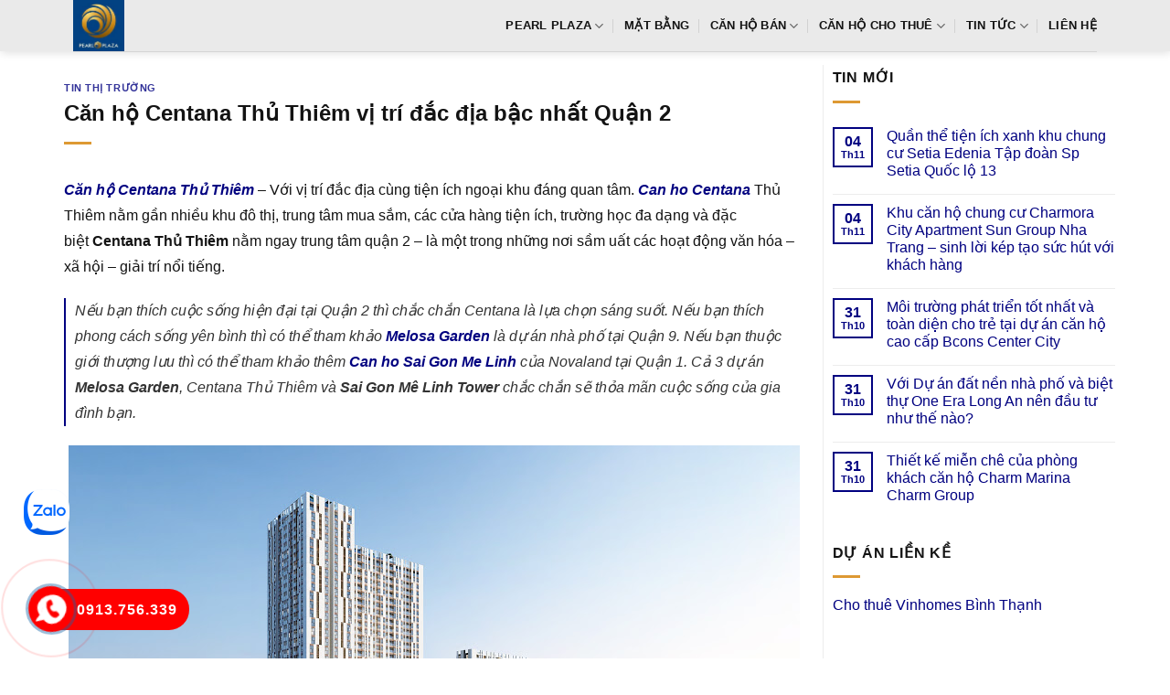

--- FILE ---
content_type: text/html; charset=UTF-8
request_url: https://canhopearlplaza.net/can-ho-centara-thu-thiem-vi-tri-dac-dia-bac-nhat-quan-2/
body_size: 13751
content:
<!DOCTYPE html><html lang="vi" prefix="og: https://ogp.me/ns#" class="loading-site no-js"><head><script data-no-optimize="1">var litespeed_docref=sessionStorage.getItem("litespeed_docref");litespeed_docref&&(Object.defineProperty(document,"referrer",{get:function(){return litespeed_docref}}),sessionStorage.removeItem("litespeed_docref"));</script> <meta charset="UTF-8" /><link rel="profile" href="http://gmpg.org/xfn/11" /><link rel="pingback" href="https://canhopearlplaza.net/xmlrpc.php" /><meta name="viewport" content="width=device-width, initial-scale=1" /><title>Căn hộ Centana Thủ Thiêm vị trí đắc địa bậc nhất Quận 2</title><meta name="description" content="Căn hộ Centana Thủ Thiêm - Với vị trí đắc địa cùng tiện ích ngoại khu đáng quan tâm. Can ho Centana Thủ Thiêm nằm gần nhiều khu đô thị, trung tâm mua sắm, các"/><meta name="robots" content="follow, index, max-snippet:-1, max-video-preview:-1, max-image-preview:large"/><link rel="canonical" href="https://canhopearlplaza.net/can-ho-centara-thu-thiem-vi-tri-dac-dia-bac-nhat-quan-2/" /><meta property="og:locale" content="vi_VN" /><meta property="og:type" content="article" /><meta property="og:title" content="Căn hộ Centana Thủ Thiêm vị trí đắc địa bậc nhất Quận 2" /><meta property="og:description" content="Căn hộ Centana Thủ Thiêm - Với vị trí đắc địa cùng tiện ích ngoại khu đáng quan tâm. Can ho Centana Thủ Thiêm nằm gần nhiều khu đô thị, trung tâm mua sắm, các" /><meta property="og:url" content="https://canhopearlplaza.net/can-ho-centara-thu-thiem-vi-tri-dac-dia-bac-nhat-quan-2/" /><meta property="og:site_name" content="Pearl Plaza Bình Thạnh" /><meta property="article:section" content="Tin thị trường" /><meta property="og:updated_time" content="2016-04-21T10:01:56+07:00" /><meta property="og:image" content="https://canhopearlplaza.net/wp-content/uploads/2016/04/can-ho-centara-thu-thiem.jpg" /><meta property="og:image:secure_url" content="https://canhopearlplaza.net/wp-content/uploads/2016/04/can-ho-centara-thu-thiem.jpg" /><meta property="og:image:width" content="800" /><meta property="og:image:height" content="450" /><meta property="og:image:alt" content="can ho centara thu thiem" /><meta property="og:image:type" content="image/jpeg" /><meta property="article:published_time" content="2016-04-16T05:37:11+07:00" /><meta property="article:modified_time" content="2016-04-21T10:01:56+07:00" /><meta name="twitter:card" content="summary_large_image" /><meta name="twitter:title" content="Căn hộ Centana Thủ Thiêm vị trí đắc địa bậc nhất Quận 2" /><meta name="twitter:description" content="Căn hộ Centana Thủ Thiêm - Với vị trí đắc địa cùng tiện ích ngoại khu đáng quan tâm. Can ho Centana Thủ Thiêm nằm gần nhiều khu đô thị, trung tâm mua sắm, các" /><meta name="twitter:site" content="@admin" /><meta name="twitter:creator" content="@admin" /><meta name="twitter:image" content="https://canhopearlplaza.net/wp-content/uploads/2016/04/can-ho-centara-thu-thiem.jpg" /><meta name="twitter:label1" content="Được viết bởi" /><meta name="twitter:data1" content="admin" /><meta name="twitter:label2" content="Thời gian để đọc" /><meta name="twitter:data2" content="2 phút" /> <script type="application/ld+json" class="rank-math-schema-pro">{"@context":"https://schema.org","@graph":[{"@type":["Person","Organization"],"@id":"https://canhopearlplaza.net/#person","name":"D\u1ef1 \u00e1n C\u0103n h\u1ed9 Pearl Plaza ( SSG Tower v\u0103n Th\u00e1nh ) B\u00ecnh Th\u1ea1nh","sameAs":["https://twitter.com/admin"]},{"@type":"WebSite","@id":"https://canhopearlplaza.net/#website","url":"https://canhopearlplaza.net","name":"Pearl Plaza B\u00ecnh Th\u1ea1nh","publisher":{"@id":"https://canhopearlplaza.net/#person"},"inLanguage":"vi"},{"@type":"ImageObject","@id":"https://canhopearlplaza.net/wp-content/uploads/2016/04/can-ho-centara-thu-thiem.jpg","url":"https://canhopearlplaza.net/wp-content/uploads/2016/04/can-ho-centara-thu-thiem.jpg","width":"800","height":"450","caption":"can ho centara thu thiem","inLanguage":"vi"},{"@type":"BreadcrumbList","@id":"https://canhopearlplaza.net/can-ho-centara-thu-thiem-vi-tri-dac-dia-bac-nhat-quan-2/#breadcrumb","itemListElement":[{"@type":"ListItem","position":"1","item":{"@id":"https://canhopearlplaza.net","name":"Pearl Plaza"}},{"@type":"ListItem","position":"2","item":{"@id":"https://canhopearlplaza.net/tin-thi-truong/","name":"Tin th\u1ecb tr\u01b0\u1eddng"}},{"@type":"ListItem","position":"3","item":{"@id":"https://canhopearlplaza.net/can-ho-centara-thu-thiem-vi-tri-dac-dia-bac-nhat-quan-2/","name":"C\u0103n h\u1ed9 Centana Th\u1ee7 Thi\u00eam v\u1ecb tr\u00ed \u0111\u1eafc \u0111\u1ecba b\u1eadc nh\u1ea5t Qu\u1eadn 2"}}]},{"@type":"WebPage","@id":"https://canhopearlplaza.net/can-ho-centara-thu-thiem-vi-tri-dac-dia-bac-nhat-quan-2/#webpage","url":"https://canhopearlplaza.net/can-ho-centara-thu-thiem-vi-tri-dac-dia-bac-nhat-quan-2/","name":"C\u0103n h\u1ed9 Centana Th\u1ee7 Thi\u00eam v\u1ecb tr\u00ed \u0111\u1eafc \u0111\u1ecba b\u1eadc nh\u1ea5t Qu\u1eadn 2","datePublished":"2016-04-16T05:37:11+07:00","dateModified":"2016-04-21T10:01:56+07:00","isPartOf":{"@id":"https://canhopearlplaza.net/#website"},"primaryImageOfPage":{"@id":"https://canhopearlplaza.net/wp-content/uploads/2016/04/can-ho-centara-thu-thiem.jpg"},"inLanguage":"vi","breadcrumb":{"@id":"https://canhopearlplaza.net/can-ho-centara-thu-thiem-vi-tri-dac-dia-bac-nhat-quan-2/#breadcrumb"}},{"@type":"Person","@id":"https://canhopearlplaza.net/author/admin/","name":"admin","url":"https://canhopearlplaza.net/author/admin/","image":{"@type":"ImageObject","@id":"https://canhopearlplaza.net/wp-content/litespeed/avatar/27d9a414c5ab8553c317f482843154bc.jpg?ver=1762338574","url":"https://canhopearlplaza.net/wp-content/litespeed/avatar/27d9a414c5ab8553c317f482843154bc.jpg?ver=1762338574","caption":"admin","inLanguage":"vi"}},{"@type":"BlogPosting","headline":"C\u0103n h\u1ed9 Centana Th\u1ee7 Thi\u00eam v\u1ecb tr\u00ed \u0111\u1eafc \u0111\u1ecba b\u1eadc nh\u1ea5t Qu\u1eadn 2","datePublished":"2016-04-16T05:37:11+07:00","dateModified":"2016-04-21T10:01:56+07:00","articleSection":"Tin th\u1ecb tr\u01b0\u1eddng","author":{"@id":"https://canhopearlplaza.net/author/admin/","name":"admin"},"publisher":{"@id":"https://canhopearlplaza.net/#person"},"description":"C\u0103n h\u1ed9 Centana Th\u1ee7 Thi\u00eam - V\u1edbi v\u1ecb tr\u00ed \u0111\u1eafc \u0111\u1ecba c\u00f9ng ti\u1ec7n \u00edch ngo\u1ea1i khu \u0111\u00e1ng quan t\u00e2m. Can ho Centana\u00a0Th\u1ee7 Thi\u00eam n\u1eb1m g\u1ea7n nhi\u1ec1u khu \u0111\u00f4 th\u1ecb, trung t\u00e2m mua s\u1eafm, c\u00e1c","name":"C\u0103n h\u1ed9 Centana Th\u1ee7 Thi\u00eam v\u1ecb tr\u00ed \u0111\u1eafc \u0111\u1ecba b\u1eadc nh\u1ea5t Qu\u1eadn 2","@id":"https://canhopearlplaza.net/can-ho-centara-thu-thiem-vi-tri-dac-dia-bac-nhat-quan-2/#richSnippet","isPartOf":{"@id":"https://canhopearlplaza.net/can-ho-centara-thu-thiem-vi-tri-dac-dia-bac-nhat-quan-2/#webpage"},"image":{"@id":"https://canhopearlplaza.net/wp-content/uploads/2016/04/can-ho-centara-thu-thiem.jpg"},"inLanguage":"vi","mainEntityOfPage":{"@id":"https://canhopearlplaza.net/can-ho-centara-thu-thiem-vi-tri-dac-dia-bac-nhat-quan-2/#webpage"}}]}</script> <link rel='dns-prefetch' href='//fonts.googleapis.com' /><link href='https://fonts.gstatic.com' crossorigin rel='preconnect' /><link rel='prefetch' href='https://canhopearlplaza.net/wp-content/themes/flatsome/assets/js/flatsome.js?ver=e1ad26bd5672989785e1' /><link rel='prefetch' href='https://canhopearlplaza.net/wp-content/themes/flatsome/assets/js/chunk.slider.js?ver=3.19.9' /><link rel='prefetch' href='https://canhopearlplaza.net/wp-content/themes/flatsome/assets/js/chunk.popups.js?ver=3.19.9' /><link rel='prefetch' href='https://canhopearlplaza.net/wp-content/themes/flatsome/assets/js/chunk.tooltips.js?ver=3.19.9' /><link rel="alternate" type="application/rss+xml" title="Dòng thông tin Pearl Plaza  Bình Thạnh &raquo;" href="https://canhopearlplaza.net/feed/" /><link rel="alternate" type="application/rss+xml" title="Pearl Plaza  Bình Thạnh &raquo; Dòng bình luận" href="https://canhopearlplaza.net/comments/feed/" /><link rel="alternate" type="application/rss+xml" title="Pearl Plaza  Bình Thạnh &raquo; Căn hộ Centana Thủ Thiêm vị trí đắc địa bậc nhất Quận 2 Dòng bình luận" href="https://canhopearlplaza.net/can-ho-centara-thu-thiem-vi-tri-dac-dia-bac-nhat-quan-2/feed/" /><link data-optimized="2" rel="stylesheet" href="https://canhopearlplaza.net/wp-content/litespeed/css/83b51e76cc6b824dc971826703b98abc.css?ver=b11ea" /> <script type="litespeed/javascript" data-src="https://canhopearlplaza.net/wp-includes/js/jquery/jquery.min.js" id="jquery-core-js"></script> <link rel="https://api.w.org/" href="https://canhopearlplaza.net/wp-json/" /><link rel="alternate" title="JSON" type="application/json" href="https://canhopearlplaza.net/wp-json/wp/v2/posts/431" /><link rel="EditURI" type="application/rsd+xml" title="RSD" href="https://canhopearlplaza.net/xmlrpc.php?rsd" /><meta name="generator" content="WordPress 6.7.4" /><link rel='shortlink' href='https://canhopearlplaza.net/?p=431' /><link rel="alternate" title="oNhúng (JSON)" type="application/json+oembed" href="https://canhopearlplaza.net/wp-json/oembed/1.0/embed?url=https%3A%2F%2Fcanhopearlplaza.net%2Fcan-ho-centara-thu-thiem-vi-tri-dac-dia-bac-nhat-quan-2%2F" /><link rel="alternate" title="oNhúng (XML)" type="text/xml+oembed" href="https://canhopearlplaza.net/wp-json/oembed/1.0/embed?url=https%3A%2F%2Fcanhopearlplaza.net%2Fcan-ho-centara-thu-thiem-vi-tri-dac-dia-bac-nhat-quan-2%2F&#038;format=xml" /><link rel="icon" href="https://canhopearlplaza.net/wp-content/uploads/2022/10/logo-du-an-Pearl-Plaza-100x100.jpg" sizes="32x32" /><link rel="icon" href="https://canhopearlplaza.net/wp-content/uploads/2022/10/logo-du-an-Pearl-Plaza-225x225.jpg" sizes="192x192" /><link rel="apple-touch-icon" href="https://canhopearlplaza.net/wp-content/uploads/2022/10/logo-du-an-Pearl-Plaza-225x225.jpg" /><meta name="msapplication-TileImage" content="https://canhopearlplaza.net/wp-content/uploads/2022/10/logo-du-an-Pearl-Plaza.jpg" /></head><body class="post-template-default single single-post postid-431 single-format-standard header-shadow lightbox nav-dropdown-has-arrow nav-dropdown-has-shadow nav-dropdown-has-border parallax-mobile"><a class="skip-link screen-reader-text" href="#main">Bỏ qua nội dung</a><div id="wrapper"><header id="header" class="header has-sticky sticky-jump"><div class="header-wrapper"><div id="masthead" class="header-main "><div class="header-inner flex-row container logo-left medium-logo-center" role="navigation"><div id="logo" class="flex-col logo"><a href="https://canhopearlplaza.net/" title="Pearl Plaza  Bình Thạnh - can ho pearl plaza, can ho ssg tower van thanh, ssg tower van thanh, du an ssg tower, du an pearl plaza" rel="home">
<img data-lazyloaded="1" src="[data-uri]" width="225" height="225" data-src="https://canhopearlplaza.net/wp-content/uploads/2022/10/logo-du-an-Pearl-Plaza-225x225.jpg" class="header_logo header-logo" alt="Pearl Plaza  Bình Thạnh"/><img data-lazyloaded="1" src="[data-uri]"  width="225" height="225" data-src="https://canhopearlplaza.net/wp-content/uploads/2022/10/logo-du-an-Pearl-Plaza-225x225.jpg" class="header-logo-dark" alt="Pearl Plaza  Bình Thạnh"/></a></div><div class="flex-col show-for-medium flex-left"><ul class="mobile-nav nav nav-left "><li class="nav-icon has-icon"><div class="header-button">		<a href="#" data-open="#main-menu" data-pos="left" data-bg="main-menu-overlay" data-color="" class="icon primary button round is-small" aria-label="Menu" aria-controls="main-menu" aria-expanded="false"><i class="icon-menu" ></i>
</a></div></li></ul></div><div class="flex-col hide-for-medium flex-left
flex-grow"><ul class="header-nav header-nav-main nav nav-left  nav-divided nav-uppercase" ></ul></div><div class="flex-col hide-for-medium flex-right"><ul class="header-nav header-nav-main nav nav-right  nav-divided nav-uppercase"><li id="menu-item-5205" class="menu-item menu-item-type-post_type menu-item-object-page menu-item-home menu-item-has-children menu-item-5205 menu-item-design-default has-dropdown"><a href="https://canhopearlplaza.net/" class="nav-top-link" aria-expanded="false" aria-haspopup="menu">Pearl Plaza<i class="icon-angle-down" ></i></a><ul class="sub-menu nav-dropdown nav-dropdown-simple"><li id="menu-item-106" class="menu-item menu-item-type-post_type menu-item-object-page menu-item-106"><a rel="nofollow" href="https://canhopearlplaza.net/vi-tri-du-an-can-ho-pearl-plaza/">Vị trí dự án</a></li><li id="menu-item-104" class="menu-item menu-item-type-post_type menu-item-object-page menu-item-104"><a rel="nofollow" href="https://canhopearlplaza.net/tien-ich-du-an-can-ho-pearl-plaza/">Tiện ích dự án</a></li><li id="menu-item-103" class="menu-item menu-item-type-post_type menu-item-object-page menu-item-103"><a rel="nofollow" href="https://canhopearlplaza.net/thiet-ke-can-ho-du-an-pearl-plaza/">Thiết kế căn hộ</a></li></ul></li><li id="menu-item-102" class="menu-item menu-item-type-post_type menu-item-object-page menu-item-102 menu-item-design-default"><a rel="nofollow" href="https://canhopearlplaza.net/mat-bang-can-ho-du-an-pearl-plaza/" class="nav-top-link">Mặt bằng</a></li><li id="menu-item-6237" class="menu-item menu-item-type-taxonomy menu-item-object-category_property menu-item-has-children menu-item-6237 menu-item-design-default has-dropdown"><a href="https://canhopearlplaza.net/ban-can-ho-pearl-plaza/" class="nav-top-link" aria-expanded="false" aria-haspopup="menu">Căn hộ bán<i class="icon-angle-down" ></i></a><ul class="sub-menu nav-dropdown nav-dropdown-simple"><li id="menu-item-6238" class="menu-item menu-item-type-taxonomy menu-item-object-category_property menu-item-6238"><a href="https://canhopearlplaza.net/ban-can-ho-pearl-plaza-1-phong-ngu/">1 phòng ngủ</a></li><li id="menu-item-6239" class="menu-item menu-item-type-taxonomy menu-item-object-category_property menu-item-6239"><a href="https://canhopearlplaza.net/ban-can-ho-pearl-plaza-2-phong-ngu/">2 phòng ngủ</a></li><li id="menu-item-6240" class="menu-item menu-item-type-taxonomy menu-item-object-category_property menu-item-6240"><a href="https://canhopearlplaza.net/ban-can-ho-pearl-plaza-3-phong-ngu/">3 phòng ngủ &#8211; Penthouse</a></li></ul></li><li id="menu-item-6253" class="menu-item menu-item-type-taxonomy menu-item-object-category_property menu-item-has-children menu-item-6253 menu-item-design-default has-dropdown"><a href="https://canhopearlplaza.net/cho-thue-can-ho-pearl-plaza/" class="nav-top-link" aria-expanded="false" aria-haspopup="menu">Căn hộ cho thuê<i class="icon-angle-down" ></i></a><ul class="sub-menu nav-dropdown nav-dropdown-simple"><li id="menu-item-6254" class="menu-item menu-item-type-taxonomy menu-item-object-category_property menu-item-6254"><a href="https://canhopearlplaza.net/cho-thue-can-ho-pearl-plaza-1-phong-ngu/">1 phòng ngủ</a></li><li id="menu-item-6255" class="menu-item menu-item-type-taxonomy menu-item-object-category_property menu-item-6255"><a href="https://canhopearlplaza.net/cho-thue-can-ho-pearl-plaza-2-phong-ngu/">2 phòng ngủ</a></li><li id="menu-item-6256" class="menu-item menu-item-type-taxonomy menu-item-object-category_property menu-item-6256"><a href="https://canhopearlplaza.net/cho-thue-can-ho-pearl-plaza-3-phong-ngu/">3 phòng ngủ &#8211; Penthouse</a></li></ul></li><li id="menu-item-490" class="menu-item menu-item-type-taxonomy menu-item-object-category menu-item-has-children menu-item-490 menu-item-design-default has-dropdown"><a rel="nofollow" href="https://canhopearlplaza.net/tin-tuc-pearl-plaza/" class="nav-top-link" aria-expanded="false" aria-haspopup="menu">Tin tức<i class="icon-angle-down" ></i></a><ul class="sub-menu nav-dropdown nav-dropdown-simple"><li id="menu-item-386" class="menu-item menu-item-type-taxonomy menu-item-object-category current-post-ancestor current-menu-parent current-post-parent menu-item-386 active"><a rel="nofollow" href="https://canhopearlplaza.net/tin-thi-truong/">Tin thị trường</a></li></ul></li><li id="menu-item-101" class="menu-item menu-item-type-post_type menu-item-object-page menu-item-101 menu-item-design-default"><a rel="nofollow" href="https://canhopearlplaza.net/lien-he-mua-hoac-thue-du-an-pearl-plaza/" class="nav-top-link">Liên hệ</a></li></ul></div><div class="flex-col show-for-medium flex-right"><ul class="mobile-nav nav nav-right "></ul></div></div><div class="container"><div class="top-divider full-width"></div></div></div><div class="header-bg-container fill"><div class="header-bg-image fill"></div><div class="header-bg-color fill"></div></div></div></header><main id="main" class=""><div id="content" class="blog-wrapper blog-single page-wrapper"><div class="row row-large row-divided "><div class="large-9 col"><article id="post-431" class="post-431 post type-post status-publish format-standard has-post-thumbnail hentry category-tin-thi-truong"><div class="article-inner "><header class="entry-header"><div class="entry-header-text entry-header-text-top text-left"><h6 class="entry-category is-xsmall"><a href="https://canhopearlplaza.net/tin-thi-truong/" rel="category tag">Tin thị trường</a></h6><h1 class="entry-title">Căn hộ Centana Thủ Thiêm vị trí đắc địa bậc nhất Quận 2</h1><div class="entry-divider is-divider small"></div></div></header><div class="entry-content single-page"><p><a href="http://www.nhatpham.net/can-ho-chung-cu/nhan-dinh-ve-can-ho-centana-thu-thiem-quan-2-can-biet-khi-mua.html" target="_blank" rel="noopener"><em><strong>Căn hộ Centana Thủ Thiêm</strong></em></a> &#8211; Với vị trí đắc địa cùng tiện ích ngoại khu đáng quan tâm. <em><strong><a href="http://canhocentara.edu.vn/" target="_blank" rel="noopener">Can ho Centana</a></strong></em> Thủ Thiêm nằm gần nhiều khu đô thị, trung tâm mua sắm, các cửa hàng tiện ích, trường học đa dạng và đặc biệt <strong>Centana Thủ Thiêm </strong>nằm ngay trung tâm quận 2 &#8211; là một trong những nơi sầm uất các hoạt động văn hóa – xã hội – giải trí nổi tiếng.</p><blockquote><p>Nếu bạn thích cuộc sống hiện đại tại Quận 2 thì chắc chắn Centana là lựa chọn sáng suốt. Nếu bạn thích phong cách sống yên bình thì có thể tham khảo <em><strong><a href="http://www.nhatpham.net/ban-du-an-dat-nen/du-an-melosa-garden-quan-9-nen-mua-o-hay-dau-tu-tot.html" target="_blank" rel="noopener">Melosa Garden</a></strong></em> là dự án nhà phố tại Quận 9. Nếu bạn thuộc giới thượng lưu thì có thể tham khảo thêm <em><strong><a href="http://www.nhatpham.net/can-ho-chung-cu/can-ho-sai-gon-me-linh-tower-novaland-co-gi-khac-biet.html" target="_blank" rel="noopener">Can ho Sai Gon Me Linh</a></strong></em> của Novaland tại Quận 1. Cả 3 dự án <strong>Melosa Garden</strong>, Centana Thủ Thiêm và <strong>Sai Gon Mê Linh Tower</strong> chắc chắn sẽ thỏa mãn cuộc sống của gia đình bạn.</p></blockquote><p style="text-align: center;"><img data-lazyloaded="1" src="[data-uri]" fetchpriority="high" decoding="async" class="alignnone wp-image-432 size-full" data-src="http://canhopearlplaza.net/wp-content/uploads/2016/04/can-ho-centara-thu-thiem.jpg" alt="can ho centana thu thiem" width="800" height="450" data-srcset="https://canhopearlplaza.net/wp-content/uploads/2016/04/can-ho-centara-thu-thiem.jpg 800w, https://canhopearlplaza.net/wp-content/uploads/2016/04/can-ho-centara-thu-thiem-360x203.jpg 360w, https://canhopearlplaza.net/wp-content/uploads/2016/04/can-ho-centara-thu-thiem-600x338.jpg 600w, https://canhopearlplaza.net/wp-content/uploads/2016/04/can-ho-centara-thu-thiem-300x169.jpg 300w" data-sizes="(max-width: 800px) 100vw, 800px" /></p><p>Dự án <strong>Centana Thủ Thiêm </strong>ngoài những ưu điểm mà môi trường xung quanh ban tặng. Chủ đầu tư còn cho xây dựng nhiều tiện ích nội khu khác ngay trong khu vực tòa nhà. Với mong muốn góp phần nâng cao các giá trị tinh thần của cư dân sống tại <strong>Centana Thủ Thiêm</strong>. Phục vụ khách hàng một cách nhanh chóng nhất. Cư dân sống tại căn hộ <strong>Centana Thủ Thiêm </strong>sẽ được hưởng đầy đủ tiện ích trong vòng bán kính 2km như: khu đô thị Sala, trung tâm hành chính quận 2, Parkson, Mega Mall, trường quốc tế ACG, BIS, ……</p><p>Ngoài ra, <strong>Centana Thủ Thiêm </strong>còn sở hữu các tiện ích ngay nội khu như: công viên cây xanh Safari tự nhiên, trung tâm thương mại, nhà hàng ăn uống sang trọng với nhiều món ăn, spa làm đẹp phục vụ khách hàng tận tình, phòng tập gym cao cấp bậc nhất, hồ bơi tràn hiện đại, siêu thị, rạp chiếu phim, khu BBQ dã ngoại, …</p><p style="text-align: center;"><img data-lazyloaded="1" src="[data-uri]" decoding="async" class="aligncenter wp-image-433" data-src="http://canhopearlplaza.net/wp-content/uploads/2016/04/GYM-can-ho-centara-thu-thiem.jpg" alt="phong gym centana thu thiem" width="800" height="333" data-srcset="https://canhopearlplaza.net/wp-content/uploads/2016/04/GYM-can-ho-centara-thu-thiem.jpg 1920w, https://canhopearlplaza.net/wp-content/uploads/2016/04/GYM-can-ho-centara-thu-thiem-360x150.jpg 360w, https://canhopearlplaza.net/wp-content/uploads/2016/04/GYM-can-ho-centara-thu-thiem-600x250.jpg 600w, https://canhopearlplaza.net/wp-content/uploads/2016/04/GYM-can-ho-centara-thu-thiem-300x125.jpg 300w, https://canhopearlplaza.net/wp-content/uploads/2016/04/GYM-can-ho-centara-thu-thiem-1024x427.jpg 1024w" data-sizes="(max-width: 800px) 100vw, 800px" /></p><p style="text-align: center;"><img data-lazyloaded="1" src="[data-uri]" decoding="async" class="aligncenter wp-image-434 size-full" data-src="http://canhopearlplaza.net/wp-content/uploads/2016/04/ho-boi-can-ho-centara-thu-thiem.jpg" alt="ho boi can ho centana thu thiem" width="912" height="302" data-srcset="https://canhopearlplaza.net/wp-content/uploads/2016/04/ho-boi-can-ho-centara-thu-thiem.jpg 912w, https://canhopearlplaza.net/wp-content/uploads/2016/04/ho-boi-can-ho-centara-thu-thiem-360x119.jpg 360w, https://canhopearlplaza.net/wp-content/uploads/2016/04/ho-boi-can-ho-centara-thu-thiem-600x199.jpg 600w, https://canhopearlplaza.net/wp-content/uploads/2016/04/ho-boi-can-ho-centara-thu-thiem-300x99.jpg 300w" data-sizes="(max-width: 912px) 100vw, 912px" /></p><p>Các căn hộ tại <strong>Centana Thủ Thiêm </strong>được xây dựng theo phong cách châu Âu hiện đại, sang trọng, sử dụng tường chịu lực vững chắc với đầy đủ các tiện nghi cao cấp bên trong. Nội thất bên trong đều được lựa chọn kỹ càng cùng cách sắp xếp, bố trí hợp lý từ các nhãn hàng nổi tiếng trên thế giới tạo không gian tuyệt vời, toát lên phong các quý phái cho ngôi nhà của bạn. Với loại hình từ 1 cho đến 3 phòng ngủ, dễ dàng cho bạn lựa chọn</p><p>Bên cạnh đó, công viên cây xanh Safari rộng 5000m2 sẽ mang lại cho cư dân nơi đây không gian thoáng đãng. Mỗi buổi sáng hoặc chiều tối cư dân tại đây có thể tản bộ dọc cùng gia đình hoặc bạn bè của mình để cảm nhận cuộc sống thư thái sau một ngày dài làm việc.</p><p>Hãy gọi ngay cho phòng kinh doanh &#8211; <span style="color: #ff0000;"><strong>0981.656.676 &#8211; Mr Quân</strong></span> để được tư vấn chi tiết thông tin Centana , Melosa Garden và Sai Gon Me Linh Tower</p><div class='clearfix'></div><div id="related_posts"><h6>Bài viết liên quan</h6><div class="row"><div class="col medium-4 small-12 large-4"><div class="relatedhover"><div class="relatedthumb"><a href="https://canhopearlplaza.net/queen-home-an-phu-dat-nen-tien-ich-dan-xen-dep-sang-trong/" title="Queen Home An Phú đất nền tiện ích đan xen đẹp sang trọng"></a></div><div class="relatedcontent"><h5><a href="https://canhopearlplaza.net/queen-home-an-phu-dat-nen-tien-ich-dan-xen-dep-sang-trong/" title="Queen Home An Phú đất nền tiện ích đan xen đẹp sang trọng">Queen Home An Phú đất nền tiện ích đan xen đẹp sang trọng</a></h5></div></div></div><div class="col medium-4 small-12 large-4"><div class="relatedhover"><div class="relatedthumb"><a href="https://canhopearlplaza.net/binh-my-center-dat-nen-nha-pho-cach-song-doc-dao-thanh-khoan-cao/" title="Bình Mỹ Center đất nền Nhà phố cách sống độc đáo thanh khoản cao"></a></div><div class="relatedcontent"><h5><a href="https://canhopearlplaza.net/binh-my-center-dat-nen-nha-pho-cach-song-doc-dao-thanh-khoan-cao/" title="Bình Mỹ Center đất nền Nhà phố cách sống độc đáo thanh khoản cao">Bình Mỹ Center đất nền Nhà phố cách sống độc đáo thanh khoản cao</a></h5></div></div></div><div class="col medium-4 small-12 large-4"><div class="relatedhover"><div class="relatedthumb"><a href="https://canhopearlplaza.net/can-ho-du-imperia-phu-xa-lo-ha-noi-toi-uu-dien-tich-nhat-khu-vuc/" title="Căn hộ dự án Imperia An Phú Xa Lộ Hà Nội tối ưu diện tích nhất khu vực"></a></div><div class="relatedcontent"><h5><a href="https://canhopearlplaza.net/can-ho-du-imperia-phu-xa-lo-ha-noi-toi-uu-dien-tich-nhat-khu-vuc/" title="Căn hộ dự án Imperia An Phú Xa Lộ Hà Nội tối ưu diện tích nhất khu vực">Căn hộ dự án Imperia An Phú Xa Lộ Hà Nội tối ưu diện tích nhất khu vực</a></h5></div></div></div><div class="col medium-4 small-12 large-4"><div class="relatedhover"><div class="relatedthumb"><a href="https://canhopearlplaza.net/khu-can-ho-chung-cu-green-star-sky-garden-hung-loc-phat-thiet-ke-sang-trong-day-ca-tinh/" title="Khu căn hộ chung cư Green Star Sky Garden Hưng Lộc Phát thiết kế sang trọng đầy cá tính"></a></div><div class="relatedcontent"><h5><a href="https://canhopearlplaza.net/khu-can-ho-chung-cu-green-star-sky-garden-hung-loc-phat-thiet-ke-sang-trong-day-ca-tinh/" title="Khu căn hộ chung cư Green Star Sky Garden Hưng Lộc Phát thiết kế sang trọng đầy cá tính">Khu căn hộ chung cư Green Star Sky Garden Hưng Lộc Phát thiết kế sang trọng đầy cá tính</a></h5></div></div></div><div class="col medium-4 small-12 large-4"><div class="relatedhover"><div class="relatedthumb"><a href="https://canhopearlplaza.net/thiet-ke-noi-that-khach-san-ho-tro-thiet-ke/" title="Thiết kế nội thất khách sạn hỗ trợ thiết kế"></a></div><div class="relatedcontent"><h5><a href="https://canhopearlplaza.net/thiet-ke-noi-that-khach-san-ho-tro-thiet-ke/" title="Thiết kế nội thất khách sạn hỗ trợ thiết kế">Thiết kế nội thất khách sạn hỗ trợ thiết kế</a></h5></div></div></div><div class="col medium-4 small-12 large-4"><div class="relatedhover"><div class="relatedthumb"><a href="https://canhopearlplaza.net/cong-ty-thiet-ke-va-thi-cong-noi-that-gia-re/" title="Công ty thiết kế và thi công nội thất giá rẻ"></a></div><div class="relatedcontent"><h5><a href="https://canhopearlplaza.net/cong-ty-thiet-ke-va-thi-cong-noi-that-gia-re/" title="Công ty thiết kế và thi công nội thất giá rẻ">Công ty thiết kế và thi công nội thất giá rẻ</a></h5></div></div></div></div></div><div class="clearfix"></div></div></div></article><div id="comments" class="comments-area"><div id="respond" class="comment-respond"><h3 id="reply-title" class="comment-reply-title">Để lại một bình luận <small><a rel="nofollow" id="cancel-comment-reply-link" href="/can-ho-centara-thu-thiem-vi-tri-dac-dia-bac-nhat-quan-2/#respond" style="display:none;">Hủy</a></small></h3><p class="must-log-in">Bạn phải <a href="https://canhopearlplaza.net/wp-login.php?redirect_to=https%3A%2F%2Fcanhopearlplaza.net%2Fcan-ho-centara-thu-thiem-vi-tri-dac-dia-bac-nhat-quan-2%2F">đăng nhập</a> để gửi bình luận.</p></div></div></div><div class="post-sidebar large-3 col"><div id="secondary" class="widget-area " role="complementary"><aside id="flatsome_recent_posts-2" class="widget flatsome_recent_posts">		<span class="widget-title "><span>Tin Mới</span></span><div class="is-divider small"></div><ul><li class="recent-blog-posts-li"><div class="flex-row recent-blog-posts align-top pt-half pb-half"><div class="flex-col mr-half"><div class="badge post-date  badge-outline"><div class="badge-inner bg-fill" >
<span class="post-date-day">04</span><br>
<span class="post-date-month is-xsmall">Th11</span></div></div></div><div class="flex-col flex-grow">
<a href="https://canhopearlplaza.net/quan-the-tien-ich-xanh-khu-chung-cu-setia-edenia-tap-doan-sp-setia-quoc-lo-13/" title="Quần thể tiện ích xanh khu chung cư  Setia Edenia  Tập đoàn Sp Setia Quốc lộ 13">Quần thể tiện ích xanh khu chung cư  Setia Edenia  Tập đoàn Sp Setia Quốc lộ 13</a>
<span class="post_comments op-7 block is-xsmall"><span>Chức năng bình luận bị tắt<span class="screen-reader-text"> ở Quần thể tiện ích xanh khu chung cư  Setia Edenia  Tập đoàn Sp Setia Quốc lộ 13</span></span></span></div></div></li><li class="recent-blog-posts-li"><div class="flex-row recent-blog-posts align-top pt-half pb-half"><div class="flex-col mr-half"><div class="badge post-date  badge-outline"><div class="badge-inner bg-fill" >
<span class="post-date-day">04</span><br>
<span class="post-date-month is-xsmall">Th11</span></div></div></div><div class="flex-col flex-grow">
<a href="https://canhopearlplaza.net/khu-can-ho-chung-cu-charmora-city-apartment-sun-group-nha-trang-sinh-loi-kep-tao-suc-hut-voi-khach-hang/" title="Khu căn hộ chung cư  Charmora City Apartment Sun Group Nha Trang – sinh lời kép tạo sức hút với khách hàng">Khu căn hộ chung cư  Charmora City Apartment Sun Group Nha Trang – sinh lời kép tạo sức hút với khách hàng</a>
<span class="post_comments op-7 block is-xsmall"><span>Chức năng bình luận bị tắt<span class="screen-reader-text"> ở Khu căn hộ chung cư  Charmora City Apartment Sun Group Nha Trang – sinh lời kép tạo sức hút với khách hàng</span></span></span></div></div></li><li class="recent-blog-posts-li"><div class="flex-row recent-blog-posts align-top pt-half pb-half"><div class="flex-col mr-half"><div class="badge post-date  badge-outline"><div class="badge-inner bg-fill" >
<span class="post-date-day">31</span><br>
<span class="post-date-month is-xsmall">Th10</span></div></div></div><div class="flex-col flex-grow">
<a href="https://canhopearlplaza.net/moi-truong-phat-trien-tot-nhat-va-toan-dien-cho-tre-tai-du-an-can-ho-cao-cap-bcons-center-city/" title="Môi trường phát triển tốt nhất và toàn diện cho trẻ tại dự án căn hộ cao cấp Bcons Center City">Môi trường phát triển tốt nhất và toàn diện cho trẻ tại dự án căn hộ cao cấp Bcons Center City</a>
<span class="post_comments op-7 block is-xsmall"><span>Chức năng bình luận bị tắt<span class="screen-reader-text"> ở Môi trường phát triển tốt nhất và toàn diện cho trẻ tại dự án căn hộ cao cấp Bcons Center City</span></span></span></div></div></li><li class="recent-blog-posts-li"><div class="flex-row recent-blog-posts align-top pt-half pb-half"><div class="flex-col mr-half"><div class="badge post-date  badge-outline"><div class="badge-inner bg-fill" >
<span class="post-date-day">31</span><br>
<span class="post-date-month is-xsmall">Th10</span></div></div></div><div class="flex-col flex-grow">
<a href="https://canhopearlplaza.net/voi-du-an-dat-nen-nha-pho-va-biet-thu-one-era-long-an-nen-dau-tu-nhu-the-nao/" title="Với Dự án đất nền nhà phố và biệt thự One Era Long An nên đầu tư như thế nào?">Với Dự án đất nền nhà phố và biệt thự One Era Long An nên đầu tư như thế nào?</a>
<span class="post_comments op-7 block is-xsmall"><span>Chức năng bình luận bị tắt<span class="screen-reader-text"> ở Với Dự án đất nền nhà phố và biệt thự One Era Long An nên đầu tư như thế nào?</span></span></span></div></div></li><li class="recent-blog-posts-li"><div class="flex-row recent-blog-posts align-top pt-half pb-half"><div class="flex-col mr-half"><div class="badge post-date  badge-outline"><div class="badge-inner bg-fill" >
<span class="post-date-day">31</span><br>
<span class="post-date-month is-xsmall">Th10</span></div></div></div><div class="flex-col flex-grow">
<a href="https://canhopearlplaza.net/thiet-ke-mien-che-cua-phong-khach-can-ho-charm-marina-charm-group/" title="Thiết kế miễn chê của phòng khách căn hộ Charm Marina Charm Group">Thiết kế miễn chê của phòng khách căn hộ Charm Marina Charm Group</a>
<span class="post_comments op-7 block is-xsmall"><span>Chức năng bình luận bị tắt<span class="screen-reader-text"> ở Thiết kế miễn chê của phòng khách căn hộ Charm Marina Charm Group</span></span></span></div></div></li></ul></aside><aside id="text-5" class="widget widget_text"><span class="widget-title "><span>Dự án liền kề</span></span><div class="is-divider small"></div><div class="textwidget"><ul><li><a href="https://vinhomescentralparktc.com/cho-thue-can-ho-vinhomes-central-park/" target="_blank" rel="noopener">Cho thuê Vinhomes Bình Thạnh</a></li></ul></div></aside></div></div></div></div></main><footer id="footer" class="footer-wrapper"><div class="footer-widgets footer footer-1"><div class="row large-columns-2 mb-0"><div id="text-3" class="col pb-0 widget widget_text"><span class="widget-title">Thông tin liên hệ</span><div class="is-divider small"></div><div class="textwidget"><p>Địa chỉ: 59 Ngô Tất Tố, Phường 21, Quận Bình Thạnh, Tp.HCM<br />
Email: canhopearlplaza@gmail.com<br />
[Hotline]: 0913756339 &#8211; 0906765092<br />
Website: https://canhopearlplaza.net/</p></div></div><div id="text-2" class="col pb-0 widget widget_text"><span class="widget-title">Đăng Ký Ngay</span><div class="is-divider small"></div><div class="textwidget"><div class="wpcf7 no-js" id="wpcf7-f5323-o1" lang="en-US" dir="ltr" data-wpcf7-id="5323"><div class="screen-reader-response"><p role="status" aria-live="polite" aria-atomic="true"></p><ul></ul></div><form action="/can-ho-centara-thu-thiem-vi-tri-dac-dia-bac-nhat-quan-2/#wpcf7-f5323-o1" method="post" class="wpcf7-form init" aria-label="Contact form" novalidate="novalidate" data-status="init"><fieldset class="hidden-fields-container"><input type="hidden" name="_wpcf7" value="5323" /><input type="hidden" name="_wpcf7_version" value="6.1.3" /><input type="hidden" name="_wpcf7_locale" value="en_US" /><input type="hidden" name="_wpcf7_unit_tag" value="wpcf7-f5323-o1" /><input type="hidden" name="_wpcf7_container_post" value="0" /><input type="hidden" name="_wpcf7_posted_data_hash" value="" /></fieldset><p><span class="wpcf7-form-control-wrap" data-name="ho-ten"><input size="40" maxlength="400" class="wpcf7-form-control wpcf7-text wpcf7-validates-as-required form-control" aria-required="true" aria-invalid="false" placeholder="Họ và tên" value="" type="text" name="ho-ten" /></span><br />
<span class="wpcf7-form-control-wrap" data-name="dienthoai"><input size="40" maxlength="400" class="wpcf7-form-control wpcf7-tel wpcf7-validates-as-required wpcf7-text wpcf7-validates-as-tel form-control" aria-required="true" aria-invalid="false" placeholder="Số điện thoại" value="" type="tel" name="dienthoai" /></span><br />
<input class="wpcf7-form-control wpcf7-submit has-spinner btn btn-submit" type="submit" value="Đăng ký" /></p><div class="wpcf7-response-output" aria-hidden="true"></div></form></div></div></div></div></div><div class="footer-widgets footer footer-2 "><div class="row large-columns-1 mb-0"><div id="custom_html-3" class="widget_text col pb-0 widget widget_custom_html"><div class="textwidget custom-html-widget">Tags tìm kiếm: <a href="http://canhopearlplaza.net/" title="pearl plaza">pearl plaza</a>, <a href="http://canhopearlplaza.net/" title="căn hộ pearl plaza">căn hộ pearl plaza</a>, <a href="http://canhopearlplaza.net/" title="pearl plaza bình thạnh">pearl plaza bình thạnh</a>, <a href="http://canhopearlplaza.net/" title="dự án pearl plaza">dự án pearl plaza</a>, <a href="http://canhopearlplaza.net/cho-thue-can-ho-pearl-plaza/" title="cho thue pearl plaza">cho thue pearl plaza</a>, <a href="http://canhopearlplaza.net/cho-thue-can-ho-pearl-plaza/" title="cho thuê pearl plaza">cho thuê pearl plaza</a>, <a href="http://canhopearlplaza.net/cho-thue-can-ho-pearl-plaza/" title="thue pearl plaza">thue pearl plaza</a>, <a href="http://canhopearlplaza.net/cho-thue-can-ho-pearl-plaza/" title="thuê pearl plaza">thuê pearl plaza</a>, <a href="http://canhopearlplaza.net/cho-thue-can-ho-pearl-plaza/" title="cho thue can ho pearl plaza">cho thue can ho pearl plaza</a>, <a href="http://canhopearlplaza.net/cho-thue-can-ho-pearl-plaza/" title="cho thuê căn hộ pearl plaza">cho thuê căn hộ pearl plaza</a>,  <a href="http://canhopearlplaza.net/cho-thue-can-ho-pearl-plaza/" title="pearl plaza cho thuê">pearl plaza cho thuê</a><br>Các dự án lân cận: dự án <a href="https://vinhomescentralparktc.com/">vinhomescentralparktc.com</a> Bình Thạnh,
<a href="https://canhocitygarden.org/">City Garden</a> Ngô Tất Tố canhocitygarden.org, dự án
<a href="https://canhothaodienpearl.info/">thảo điền pearl</a> Quận 2 canhothaodienpearl.info, <a href="https://canhosaigonpearl.org/">saigon pearl</a> Nguyễn Hữu Cảnh canhosaigonpearl.org, dự án <a href="https://canhosunwahpearl.edu.vn/">Sunwah Pearl</a> Bình Thạnh canhosunwahpearl.edu.vn</div></div></div></div><div class="absolute-footer light medium-text-center small-text-center"><div class="container clearfix"><div class="footer-primary pull-left"><div class="copyright-footer">
Copyright 2025 © <strong>Canhopearlplaza.net</strong></div></div></div></div></footer></div><div id="main-menu" class="mobile-sidebar no-scrollbar mfp-hide"><div class="sidebar-menu no-scrollbar "><ul class="nav nav-sidebar nav-vertical nav-uppercase" data-tab="1"><li class="header-search-form search-form html relative has-icon"><div class="header-search-form-wrapper"><div class="searchform-wrapper ux-search-box relative is-normal"><form method="get" class="searchform" action="https://canhopearlplaza.net/" role="search"><div class="flex-row relative"><div class="flex-col flex-grow">
<input type="search" class="search-field mb-0" name="s" value="" id="s" placeholder="Search&hellip;" /></div><div class="flex-col">
<button type="submit" class="ux-search-submit submit-button secondary button icon mb-0" aria-label="Gửi">
<i class="icon-search" ></i>				</button></div></div><div class="live-search-results text-left z-top"></div></form></div></div></li><li class="menu-item menu-item-type-post_type menu-item-object-page menu-item-home menu-item-has-children menu-item-5205"><a href="https://canhopearlplaza.net/">Pearl Plaza</a><ul class="sub-menu nav-sidebar-ul children"><li class="menu-item menu-item-type-post_type menu-item-object-page menu-item-106"><a rel="nofollow" href="https://canhopearlplaza.net/vi-tri-du-an-can-ho-pearl-plaza/">Vị trí dự án</a></li><li class="menu-item menu-item-type-post_type menu-item-object-page menu-item-104"><a rel="nofollow" href="https://canhopearlplaza.net/tien-ich-du-an-can-ho-pearl-plaza/">Tiện ích dự án</a></li><li class="menu-item menu-item-type-post_type menu-item-object-page menu-item-103"><a rel="nofollow" href="https://canhopearlplaza.net/thiet-ke-can-ho-du-an-pearl-plaza/">Thiết kế căn hộ</a></li></ul></li><li class="menu-item menu-item-type-post_type menu-item-object-page menu-item-102"><a rel="nofollow" href="https://canhopearlplaza.net/mat-bang-can-ho-du-an-pearl-plaza/">Mặt bằng</a></li><li class="menu-item menu-item-type-taxonomy menu-item-object-category_property menu-item-has-children menu-item-6237"><a href="https://canhopearlplaza.net/ban-can-ho-pearl-plaza/">Căn hộ bán</a><ul class="sub-menu nav-sidebar-ul children"><li class="menu-item menu-item-type-taxonomy menu-item-object-category_property menu-item-6238"><a href="https://canhopearlplaza.net/ban-can-ho-pearl-plaza-1-phong-ngu/">1 phòng ngủ</a></li><li class="menu-item menu-item-type-taxonomy menu-item-object-category_property menu-item-6239"><a href="https://canhopearlplaza.net/ban-can-ho-pearl-plaza-2-phong-ngu/">2 phòng ngủ</a></li><li class="menu-item menu-item-type-taxonomy menu-item-object-category_property menu-item-6240"><a href="https://canhopearlplaza.net/ban-can-ho-pearl-plaza-3-phong-ngu/">3 phòng ngủ &#8211; Penthouse</a></li></ul></li><li class="menu-item menu-item-type-taxonomy menu-item-object-category_property menu-item-has-children menu-item-6253"><a href="https://canhopearlplaza.net/cho-thue-can-ho-pearl-plaza/">Căn hộ cho thuê</a><ul class="sub-menu nav-sidebar-ul children"><li class="menu-item menu-item-type-taxonomy menu-item-object-category_property menu-item-6254"><a href="https://canhopearlplaza.net/cho-thue-can-ho-pearl-plaza-1-phong-ngu/">1 phòng ngủ</a></li><li class="menu-item menu-item-type-taxonomy menu-item-object-category_property menu-item-6255"><a href="https://canhopearlplaza.net/cho-thue-can-ho-pearl-plaza-2-phong-ngu/">2 phòng ngủ</a></li><li class="menu-item menu-item-type-taxonomy menu-item-object-category_property menu-item-6256"><a href="https://canhopearlplaza.net/cho-thue-can-ho-pearl-plaza-3-phong-ngu/">3 phòng ngủ &#8211; Penthouse</a></li></ul></li><li class="menu-item menu-item-type-taxonomy menu-item-object-category menu-item-has-children menu-item-490"><a rel="nofollow" href="https://canhopearlplaza.net/tin-tuc-pearl-plaza/">Tin tức</a><ul class="sub-menu nav-sidebar-ul children"><li class="menu-item menu-item-type-taxonomy menu-item-object-category current-post-ancestor current-menu-parent current-post-parent menu-item-386"><a rel="nofollow" href="https://canhopearlplaza.net/tin-thi-truong/">Tin thị trường</a></li></ul></li><li class="menu-item menu-item-type-post_type menu-item-object-page menu-item-101"><a rel="nofollow" href="https://canhopearlplaza.net/lien-he-mua-hoac-thue-du-an-pearl-plaza/">Liên hệ</a></li></ul></div></div> <script type="text/javascript" src="https://canhopearlplaza.net/wp-content/plugins/litespeed-cache/assets/js/instant_click.min.js" id="litespeed-cache-js"></script> <div id="navigation_toolbox"><ul class="chat"><li class="c">
<a rel="nofollow" href="https://zalo.me/0913756339" target="_blank" title="Zalo">
<img data-lazyloaded="1" src="[data-uri]" data-src="https://canhopearlplaza.net/wp-content/themes/flatsome-child/images/icon-zalo.png" width="50px" height="50px" alt="Zalo 0913756339" loading="lazy" decoding="async">
</a></li></ul></div><div class="hotline-phone-ring-wrap"><div class="hotline-phone-ring"><div class="hotline-phone-ring-circle"></div><div class="hotline-phone-ring-circle-fill"></div><div class="hotline-phone-ring-img-circle">
<a rel="nofollow" href="tel:0913756339" class="pps-btn-img" title="Hotline">
<img data-lazyloaded="1" src="[data-uri]" data-src="https://canhopearlplaza.net/wp-content/themes/flatsome-child/images/icon-phone.png" width="33px" height="33px" alt="Hotline 0913756339" loading="lazy" decoding="async">
</a></div></div><div class="hotline-bar">
<a href="tel:0913756339" title="Hotline 0913756339">
<span class="text-hotline">0913.756.339</span>
</a></div></div> <script type="litespeed/javascript" data-src="https://uhchat.net/code.php?f=da9637" ></script> <script data-no-optimize="1">window.lazyLoadOptions=Object.assign({},{threshold:300},window.lazyLoadOptions||{});!function(t,e){"object"==typeof exports&&"undefined"!=typeof module?module.exports=e():"function"==typeof define&&define.amd?define(e):(t="undefined"!=typeof globalThis?globalThis:t||self).LazyLoad=e()}(this,function(){"use strict";function e(){return(e=Object.assign||function(t){for(var e=1;e<arguments.length;e++){var n,a=arguments[e];for(n in a)Object.prototype.hasOwnProperty.call(a,n)&&(t[n]=a[n])}return t}).apply(this,arguments)}function o(t){return e({},at,t)}function l(t,e){return t.getAttribute(gt+e)}function c(t){return l(t,vt)}function s(t,e){return function(t,e,n){e=gt+e;null!==n?t.setAttribute(e,n):t.removeAttribute(e)}(t,vt,e)}function i(t){return s(t,null),0}function r(t){return null===c(t)}function u(t){return c(t)===_t}function d(t,e,n,a){t&&(void 0===a?void 0===n?t(e):t(e,n):t(e,n,a))}function f(t,e){et?t.classList.add(e):t.className+=(t.className?" ":"")+e}function _(t,e){et?t.classList.remove(e):t.className=t.className.replace(new RegExp("(^|\\s+)"+e+"(\\s+|$)")," ").replace(/^\s+/,"").replace(/\s+$/,"")}function g(t){return t.llTempImage}function v(t,e){!e||(e=e._observer)&&e.unobserve(t)}function b(t,e){t&&(t.loadingCount+=e)}function p(t,e){t&&(t.toLoadCount=e)}function n(t){for(var e,n=[],a=0;e=t.children[a];a+=1)"SOURCE"===e.tagName&&n.push(e);return n}function h(t,e){(t=t.parentNode)&&"PICTURE"===t.tagName&&n(t).forEach(e)}function a(t,e){n(t).forEach(e)}function m(t){return!!t[lt]}function E(t){return t[lt]}function I(t){return delete t[lt]}function y(e,t){var n;m(e)||(n={},t.forEach(function(t){n[t]=e.getAttribute(t)}),e[lt]=n)}function L(a,t){var o;m(a)&&(o=E(a),t.forEach(function(t){var e,n;e=a,(t=o[n=t])?e.setAttribute(n,t):e.removeAttribute(n)}))}function k(t,e,n){f(t,e.class_loading),s(t,st),n&&(b(n,1),d(e.callback_loading,t,n))}function A(t,e,n){n&&t.setAttribute(e,n)}function O(t,e){A(t,rt,l(t,e.data_sizes)),A(t,it,l(t,e.data_srcset)),A(t,ot,l(t,e.data_src))}function w(t,e,n){var a=l(t,e.data_bg_multi),o=l(t,e.data_bg_multi_hidpi);(a=nt&&o?o:a)&&(t.style.backgroundImage=a,n=n,f(t=t,(e=e).class_applied),s(t,dt),n&&(e.unobserve_completed&&v(t,e),d(e.callback_applied,t,n)))}function x(t,e){!e||0<e.loadingCount||0<e.toLoadCount||d(t.callback_finish,e)}function M(t,e,n){t.addEventListener(e,n),t.llEvLisnrs[e]=n}function N(t){return!!t.llEvLisnrs}function z(t){if(N(t)){var e,n,a=t.llEvLisnrs;for(e in a){var o=a[e];n=e,o=o,t.removeEventListener(n,o)}delete t.llEvLisnrs}}function C(t,e,n){var a;delete t.llTempImage,b(n,-1),(a=n)&&--a.toLoadCount,_(t,e.class_loading),e.unobserve_completed&&v(t,n)}function R(i,r,c){var l=g(i)||i;N(l)||function(t,e,n){N(t)||(t.llEvLisnrs={});var a="VIDEO"===t.tagName?"loadeddata":"load";M(t,a,e),M(t,"error",n)}(l,function(t){var e,n,a,o;n=r,a=c,o=u(e=i),C(e,n,a),f(e,n.class_loaded),s(e,ut),d(n.callback_loaded,e,a),o||x(n,a),z(l)},function(t){var e,n,a,o;n=r,a=c,o=u(e=i),C(e,n,a),f(e,n.class_error),s(e,ft),d(n.callback_error,e,a),o||x(n,a),z(l)})}function T(t,e,n){var a,o,i,r,c;t.llTempImage=document.createElement("IMG"),R(t,e,n),m(c=t)||(c[lt]={backgroundImage:c.style.backgroundImage}),i=n,r=l(a=t,(o=e).data_bg),c=l(a,o.data_bg_hidpi),(r=nt&&c?c:r)&&(a.style.backgroundImage='url("'.concat(r,'")'),g(a).setAttribute(ot,r),k(a,o,i)),w(t,e,n)}function G(t,e,n){var a;R(t,e,n),a=e,e=n,(t=Et[(n=t).tagName])&&(t(n,a),k(n,a,e))}function D(t,e,n){var a;a=t,(-1<It.indexOf(a.tagName)?G:T)(t,e,n)}function S(t,e,n){var a;t.setAttribute("loading","lazy"),R(t,e,n),a=e,(e=Et[(n=t).tagName])&&e(n,a),s(t,_t)}function V(t){t.removeAttribute(ot),t.removeAttribute(it),t.removeAttribute(rt)}function j(t){h(t,function(t){L(t,mt)}),L(t,mt)}function F(t){var e;(e=yt[t.tagName])?e(t):m(e=t)&&(t=E(e),e.style.backgroundImage=t.backgroundImage)}function P(t,e){var n;F(t),n=e,r(e=t)||u(e)||(_(e,n.class_entered),_(e,n.class_exited),_(e,n.class_applied),_(e,n.class_loading),_(e,n.class_loaded),_(e,n.class_error)),i(t),I(t)}function U(t,e,n,a){var o;n.cancel_on_exit&&(c(t)!==st||"IMG"===t.tagName&&(z(t),h(o=t,function(t){V(t)}),V(o),j(t),_(t,n.class_loading),b(a,-1),i(t),d(n.callback_cancel,t,e,a)))}function $(t,e,n,a){var o,i,r=(i=t,0<=bt.indexOf(c(i)));s(t,"entered"),f(t,n.class_entered),_(t,n.class_exited),o=t,i=a,n.unobserve_entered&&v(o,i),d(n.callback_enter,t,e,a),r||D(t,n,a)}function q(t){return t.use_native&&"loading"in HTMLImageElement.prototype}function H(t,o,i){t.forEach(function(t){return(a=t).isIntersecting||0<a.intersectionRatio?$(t.target,t,o,i):(e=t.target,n=t,a=o,t=i,void(r(e)||(f(e,a.class_exited),U(e,n,a,t),d(a.callback_exit,e,n,t))));var e,n,a})}function B(e,n){var t;tt&&!q(e)&&(n._observer=new IntersectionObserver(function(t){H(t,e,n)},{root:(t=e).container===document?null:t.container,rootMargin:t.thresholds||t.threshold+"px"}))}function J(t){return Array.prototype.slice.call(t)}function K(t){return t.container.querySelectorAll(t.elements_selector)}function Q(t){return c(t)===ft}function W(t,e){return e=t||K(e),J(e).filter(r)}function X(e,t){var n;(n=K(e),J(n).filter(Q)).forEach(function(t){_(t,e.class_error),i(t)}),t.update()}function t(t,e){var n,a,t=o(t);this._settings=t,this.loadingCount=0,B(t,this),n=t,a=this,Y&&window.addEventListener("online",function(){X(n,a)}),this.update(e)}var Y="undefined"!=typeof window,Z=Y&&!("onscroll"in window)||"undefined"!=typeof navigator&&/(gle|ing|ro)bot|crawl|spider/i.test(navigator.userAgent),tt=Y&&"IntersectionObserver"in window,et=Y&&"classList"in document.createElement("p"),nt=Y&&1<window.devicePixelRatio,at={elements_selector:".lazy",container:Z||Y?document:null,threshold:300,thresholds:null,data_src:"src",data_srcset:"srcset",data_sizes:"sizes",data_bg:"bg",data_bg_hidpi:"bg-hidpi",data_bg_multi:"bg-multi",data_bg_multi_hidpi:"bg-multi-hidpi",data_poster:"poster",class_applied:"applied",class_loading:"litespeed-loading",class_loaded:"litespeed-loaded",class_error:"error",class_entered:"entered",class_exited:"exited",unobserve_completed:!0,unobserve_entered:!1,cancel_on_exit:!0,callback_enter:null,callback_exit:null,callback_applied:null,callback_loading:null,callback_loaded:null,callback_error:null,callback_finish:null,callback_cancel:null,use_native:!1},ot="src",it="srcset",rt="sizes",ct="poster",lt="llOriginalAttrs",st="loading",ut="loaded",dt="applied",ft="error",_t="native",gt="data-",vt="ll-status",bt=[st,ut,dt,ft],pt=[ot],ht=[ot,ct],mt=[ot,it,rt],Et={IMG:function(t,e){h(t,function(t){y(t,mt),O(t,e)}),y(t,mt),O(t,e)},IFRAME:function(t,e){y(t,pt),A(t,ot,l(t,e.data_src))},VIDEO:function(t,e){a(t,function(t){y(t,pt),A(t,ot,l(t,e.data_src))}),y(t,ht),A(t,ct,l(t,e.data_poster)),A(t,ot,l(t,e.data_src)),t.load()}},It=["IMG","IFRAME","VIDEO"],yt={IMG:j,IFRAME:function(t){L(t,pt)},VIDEO:function(t){a(t,function(t){L(t,pt)}),L(t,ht),t.load()}},Lt=["IMG","IFRAME","VIDEO"];return t.prototype={update:function(t){var e,n,a,o=this._settings,i=W(t,o);{if(p(this,i.length),!Z&&tt)return q(o)?(e=o,n=this,i.forEach(function(t){-1!==Lt.indexOf(t.tagName)&&S(t,e,n)}),void p(n,0)):(t=this._observer,o=i,t.disconnect(),a=t,void o.forEach(function(t){a.observe(t)}));this.loadAll(i)}},destroy:function(){this._observer&&this._observer.disconnect(),K(this._settings).forEach(function(t){I(t)}),delete this._observer,delete this._settings,delete this.loadingCount,delete this.toLoadCount},loadAll:function(t){var e=this,n=this._settings;W(t,n).forEach(function(t){v(t,e),D(t,n,e)})},restoreAll:function(){var e=this._settings;K(e).forEach(function(t){P(t,e)})}},t.load=function(t,e){e=o(e);D(t,e)},t.resetStatus=function(t){i(t)},t}),function(t,e){"use strict";function n(){e.body.classList.add("litespeed_lazyloaded")}function a(){console.log("[LiteSpeed] Start Lazy Load"),o=new LazyLoad(Object.assign({},t.lazyLoadOptions||{},{elements_selector:"[data-lazyloaded]",callback_finish:n})),i=function(){o.update()},t.MutationObserver&&new MutationObserver(i).observe(e.documentElement,{childList:!0,subtree:!0,attributes:!0})}var o,i;t.addEventListener?t.addEventListener("load",a,!1):t.attachEvent("onload",a)}(window,document);</script><script data-no-optimize="1">window.litespeed_ui_events=window.litespeed_ui_events||["mouseover","click","keydown","wheel","touchmove","touchstart"];var urlCreator=window.URL||window.webkitURL;function litespeed_load_delayed_js_force(){console.log("[LiteSpeed] Start Load JS Delayed"),litespeed_ui_events.forEach(e=>{window.removeEventListener(e,litespeed_load_delayed_js_force,{passive:!0})}),document.querySelectorAll("iframe[data-litespeed-src]").forEach(e=>{e.setAttribute("src",e.getAttribute("data-litespeed-src"))}),"loading"==document.readyState?window.addEventListener("DOMContentLoaded",litespeed_load_delayed_js):litespeed_load_delayed_js()}litespeed_ui_events.forEach(e=>{window.addEventListener(e,litespeed_load_delayed_js_force,{passive:!0})});async function litespeed_load_delayed_js(){let t=[];for(var d in document.querySelectorAll('script[type="litespeed/javascript"]').forEach(e=>{t.push(e)}),t)await new Promise(e=>litespeed_load_one(t[d],e));document.dispatchEvent(new Event("DOMContentLiteSpeedLoaded")),window.dispatchEvent(new Event("DOMContentLiteSpeedLoaded"))}function litespeed_load_one(t,e){console.log("[LiteSpeed] Load ",t);var d=document.createElement("script");d.addEventListener("load",e),d.addEventListener("error",e),t.getAttributeNames().forEach(e=>{"type"!=e&&d.setAttribute("data-src"==e?"src":e,t.getAttribute(e))});let a=!(d.type="text/javascript");!d.src&&t.textContent&&(d.src=litespeed_inline2src(t.textContent),a=!0),t.after(d),t.remove(),a&&e()}function litespeed_inline2src(t){try{var d=urlCreator.createObjectURL(new Blob([t.replace(/^(?:<!--)?(.*?)(?:-->)?$/gm,"$1")],{type:"text/javascript"}))}catch(e){d="data:text/javascript;base64,"+btoa(t.replace(/^(?:<!--)?(.*?)(?:-->)?$/gm,"$1"))}return d}</script><script data-no-optimize="1">var litespeed_vary=document.cookie.replace(/(?:(?:^|.*;\s*)_lscache_vary\s*\=\s*([^;]*).*$)|^.*$/,"");litespeed_vary||fetch("/wp-content/plugins/litespeed-cache/guest.vary.php",{method:"POST",cache:"no-cache",redirect:"follow"}).then(e=>e.json()).then(e=>{console.log(e),e.hasOwnProperty("reload")&&"yes"==e.reload&&(sessionStorage.setItem("litespeed_docref",document.referrer),window.location.reload(!0))});</script><script data-optimized="1" type="litespeed/javascript" data-src="https://canhopearlplaza.net/wp-content/litespeed/js/4e925723d2c4e6fb1c3915dab53eb58c.js?ver=b11ea"></script></body></html>
<!-- Page optimized by LiteSpeed Cache @2025-11-10 20:59:13 -->

<!-- Page cached by LiteSpeed Cache 7.6.2 on 2025-11-10 20:59:13 -->
<!-- Guest Mode -->
<!-- QUIC.cloud UCSS in queue -->